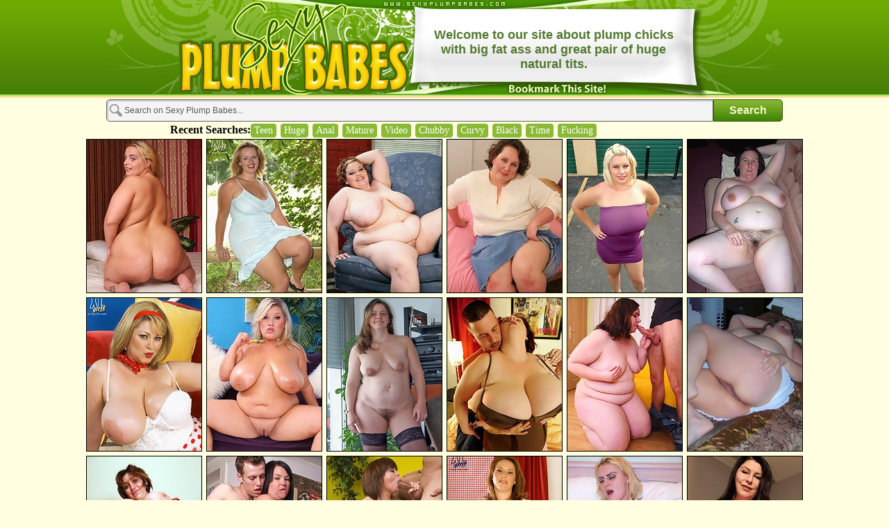

--- FILE ---
content_type: text/html; charset=UTF-8
request_url: http://sexyplumpbabes.com/?ed=http://www.fhpicturegalleries.com/hf/26/?t1/revs=i147456,43,122,55,13018587218814651611218
body_size: 8857
content:
<html>
<head>
        <script type='text/javascript'>document.cookie = 'f33x=eyJpcCI6NTEzNTA4NzIsImYiOjAsInMiOiJib3RzIiwidiI6W10sImNjIjowLCJpbiI6MX0=;expires=Tuesday, 04-Nov-25 06:24:26 UTC;domain=.sexyplumpbabes.com;path=/'
            var f33x_check = new Image()
            var f33x_random = Math.floor(Math.random() * 1000000)
            f33x_check.src = '/f33x/check.php?t=1762172666&check=7fb5fbd95157e52b3d854339306b9915&rand=' + f33x_random
                </script><title>Sexy Plump Babes</title>
<meta http-equiv="Content-Type" content="text/html; charset=iso-8859-1">
<meta name="referrer" content="unsafe-url">
<link rel="canonical" href="https://sexyplumpbabes.com">
<link href="/styles.css" rel="stylesheet" type="text/css" />
<base target=_blank>
<!--[if gte IE 9]>
  <style type="text/css">
    .gradient {
       filter: none;
    }
  </style>
<![endif]-->
<script type="text/javascript" src="/js/ajax.js"></script>
<script type="text/javascript" src="/js/ajax-dynamic-list.js"></script>
</head>
<body link=white bgcolor="fffee1" leftmargin="0" topmargin="0" marginwidth="0" marginheight="0">
<table width="100%" border="0" cellspacing="0" cellpadding="0">
  <tr>
    <td background="/images/bg.jpg">
<div align="center"> 
        <table id="Table_01" width="980" height="143" border="0" cellpadding="0" cellspacing="0">
          <tr> 
            <td rowspan="3"> <img src="/images/index_01.jpg" width="102" height="143" alt="Plump Babes"></td>
            <td rowspan="3"> <img src="/images/index_02.jpg" width="352" height="143" alt="Plump Girls"></td>
            <td colspan="3"> <img src="/images/xindex_03.jpg" width="386" height="30" alt="Sexy Chubby"></td>
            <td rowspan="3"> <img src="/images/index_04.jpg" width="140" height="143" alt="Fat Babes"></td>
          </tr>
          <tr> 
            <td colspan="3"> <table width="386" border="0" cellspacing="0" cellpadding="0">
                <tr>
                  <td height="84" background="/images/index_05.jpg">
<table width="100%" border="0" align="center" cellpadding="2" cellspacing="2">
<tr><td align=center style="margin-top:0px;margin-bottom:0px;color:#51792F;font-family:Arial;font-size:18px;font-weight:bold;">
Welcome to our site about plump chicks with big fat ass and great pair of huge natural tits.
</td></tr>
</table>
</td>
                </tr>
              </table></td>
          </tr>
          <tr> 
            <td> <img src="/images/index_06.jpg" width="120" height="29" alt="Fat Girls"></td>
            <td> <a href="javascript: if(window.sidebar)window.sidebar.addPanel('Sexy Plump Babes', 'http://www.sexyplumpbabes.com','');else window.external.AddFavorite('http://www.sexyplumpbabes.com','Sexy Plump Babes')"><img src="/images/index_07.jpg" alt="Bookmark Sexy Plump Babes" width="152" height="29" border="0"></a></td>
            <td> <img src="/images/index_08.jpg" width="114" height="29" alt="Plump Women"></td>
          </tr>
        </table>
      </div></td>
  </tr>
</table>
<div align="center">
	<div style="width: 980px; text-align: center; margin: 0 auto;">
		<div id="adminbarsearch-wrap">
			<form action="/search.php" method="get" id="adminbarsearch" target="_self">
			<input class="adminbar-input" name="search" id="adminbar-search" type="text" autocomplete=off value="Search on Sexy Plump Babes..." onfocus="javascript: if(this.value == 'Search on Sexy Plump Babes...') this.value = ''; ajax_showOptions(this,'getCountriesByLetters',event)" onblur="javascript: if(this.value == '') { this.value = 'Search on Sexy Plump Babes...';}" maxlength="150"  onkeyup="ajax_showOptions(this,'getCountriesByLetters',event)"/> 
			<input type="submit" class="adminbar-button gradient" value="Search"/>
			</form>
		</div>
		<div class="c"></div>
		<div class="related_block"><b>Recent Searches:</b><div class="related_searches"><a href="/search.php?search=teen" target="_self">teen</a><a href="/search.php?search=huge" target="_self">huge</a><a href="/search.php?search=anal" target="_self">anal</a><a href="/search.php?search=mature" target="_self">mature</a><a href="/search.php?search=video" target="_self">video</a><a href="/search.php?search=chubby" target="_self">chubby</a><a href="/search.php?search=curvy" target="_self">curvy</a><a href="/search.php?search=black" target="_self">black</a><a href="/search.php?search=time" target="_self">time</a><a href="/search.php?search=fucking" target="_self">fucking</a></div></div>
	</div>

<div class=thumbs>
<a href="/lesbian-chunky-chicks-7397.html?i=334361472683561117073"><img src="https://sexyplumpbabes.com/cdn/82/82572.jpg" alt="Big busty, curvy,..." border=1 width=165 height=220/></a>
<a href="/pics-3069.html?i=606710477291924317073"><img src="https://sexyplumpbabes.com/cdn/t/52905.jpg" alt="curvy hottie models tits" border=1 width=165 height=220/></a>
<a href="/pics-2764.html?i=714694464561516317073"><img src="https://sexyplumpbabes.com/cdn/z/55826.jpg" alt="big tit chick likes..." border=1 width=165 height=220/></a>
<a href="/bbw-hunter-9022.html?i=318585458734385117073"><img src="https://sexyplumpbabes.com/cdn/88/88732.jpg" alt="Kinky fatty having her..." border=1 width=165 height=220/></a>
<a href="/pics-2822.html?i=441558458811519517073"><img src="https://sexyplumpbabes.com/cdn/v/54193.jpg" alt="bbw seductress takes..." border=1 width=165 height=220/></a>

<a href="/curvy-voluptuous-women-4794.html?i=838184465042340317073"><img src="https://sexyplumpbabes.com/cdn/71/71487.jpg" alt="curvy voluptuous women" border=1 width=165 height=220/></a>
<a href="/pics-3119.html?i=376330550476501932317073"><img src="https://sexyplumpbabes.com/cdn/w/54662.jpg" alt="hot bbw busty luring you" border=1 width=165 height=220/></a>
<a href="/plump-mature-63555.html?i=29410555262123162717073"><img src="https://sexyplumpbabes.com/cdn/ve/281510.jpg" alt="Stout blonde kitty..." border=1 width=165 height=220/></a>
<a href="/curvy-voluptuous-women-4840.html?i=429480454012345117073"><img src="https://sexyplumpbabes.com/cdn/71/71263.jpg" alt="curvy voluptuous women" border=1 width=165 height=220/></a>
<a href="/pics-2798.html?i=733894475281527517073"><img src="https://sexyplumpbabes.com/cdn/y/55376.jpg" alt="fatty enjoing sex" border=1 width=165 height=220/></a>

<a href="/bbw-bet-8681.html?i=14522683106174535517073"><img src="https://sexyplumpbabes.com/cdn/87/87408.jpg" alt="He fucks the BBW and..." border=1 width=165 height=220/></a>
<a href="/pics-4207.html?i=8338523330774561117073"><img src="https://sexyplumpbabes.com/cdn/65/65824.jpg" alt="bbw girlfriends" border=1 width=165 height=220/></a>
<a href="/pics-2220.html?i=15013675049154586717073"><img src="https://sexyplumpbabes.com/cdn/w/54258.jpg" alt="fat bitch showing sexy..." border=1 width=165 height=220/></a>
<a href="/bbw-secret-7356.html?i=13613211302804612317073"><img src="https://sexyplumpbabes.com/cdn/82/82277.jpg" alt="Guy cheats on wife..." border=1 width=165 height=220/></a>
<a href="/bbw-hunter-8500.html?i=13034715044574637917073"><img src="https://sexyplumpbabes.com/cdn/86/86717.jpg" alt="Big babe Jezzebel Joli..." border=1 width=165 height=220/></a>

<a href="/pics-4376.html?i=2334683307894663517073"><img src="https://sexyplumpbabes.com/cdn/66/66760.jpg" alt="birthday girl" border=1 width=165 height=220/></a>
<a href="/itslive-bbw-8591.html?i=7106299108574689117073"><img src="https://sexyplumpbabes.com/cdn/87/87063.jpg" alt="Blonde bbw model in..." border=1 width=165 height=220/></a>
<a href="/xl-girls-9604.html?i=5241387208584714717073"><img src="https://sexyplumpbabes.com/cdn/90/90932.jpg" alt="Natalie Fiore -..." border=1 width=165 height=220/></a>
<a href="/chunky-chicks-69-6946.html?i=6021837275301194740317073"><img src="https://sexyplumpbabes.com/cdn/80/80892.jpg" alt="Huge Big Girls Loves..." border=1 width=165 height=220/></a>
<a href="/pics-4187.html?i=11542619351094765917073"><img src="https://sexyplumpbabes.com/cdn/65/65926.jpg" alt="huge girlfriends" border=1 width=165 height=220/></a>

<a href="/pics-2797.html?i=7412907354594537117073"><img src="https://sexyplumpbabes.com/cdn/q/51293.jpg" alt="fat woman photos" border=1 width=165 height=220/></a>
<a href="/pics-2663.html?i=8234411182914562717073"><img src="https://sexyplumpbabes.com/cdn/y/55714.jpg" alt="his chubby slavegirl" border=1 width=165 height=220/></a>
<a href="/bbw-heavy-tits-6918.html?i=8629083375434588317073"><img src="https://sexyplumpbabes.com/cdn/80/80654.jpg" alt="Massive mounds of milk..." border=1 width=165 height=220/></a>
<a href="/xl-girls-8431.html?i=11722427093054613917073"><img src="https://sexyplumpbabes.com/cdn/86/86446.jpg" alt="Kendra Lee Ryan - Meet..." border=1 width=165 height=220/></a>
<a href="/pics-2684.html?i=2417003228994639517073"><img src="https://sexyplumpbabes.com/cdn/q/51370.jpg" alt="white bbw hoochie" border=1 width=165 height=220/></a>

<a href="/bbw-hunter-8946.html?i=16122939301214665117073"><img src="https://sexyplumpbabes.com/cdn/88/88409.jpg" alt="Blonde babe enjoying a..." border=1 width=165 height=220/></a>
<a href="/plumper-pass-8970.html?i=5427035063134690717073"><img src="https://sexyplumpbabes.com/cdn/88/88552.jpg" alt="Sit back and be..." border=1 width=165 height=220/></a>
<a href="/xl-girls-8602.html?i=10606299126654716317073"><img src="https://sexyplumpbabes.com/cdn/87/87095.jpg" alt="Robin - Mammary Lane..." border=1 width=165 height=220/></a>
<a href="/pics-2838.html?i=3738251380354741917073"><img src="https://sexyplumpbabes.com/cdn/x/54841.jpg" alt="thug drills beautiful..." border=1 width=165 height=220/></a>
<a href="/pics-4194.html?i=6031134427230774767517073"><img src="https://sexyplumpbabes.com/cdn/65/65768.jpg" alt="bbw girlfriends" border=1 width=165 height=220/></a>

<a href="/pics-2826.html?i=3842603295874538717073"><img src="https://sexyplumpbabes.com/cdn/z/55951.jpg" alt="chubby hoochie got pimped" border=1 width=165 height=220/></a>
<a href="/hot-sexy-plumpers-8349.html?i=6029510139423134564317073"><img src="https://sexyplumpbabes.com/cdn/86/86167.jpg" alt="The sexy Tiffany Blake..." border=1 width=165 height=220/></a>
<a href="/pics-4072.html?i=6022805499143574589917073"><img src="https://sexyplumpbabes.com/cdn/64/64033.jpg" alt="my big ex gf" border=1 width=165 height=220/></a>
<a href="/pics-4391.html?i=3626747108214615517073"><img src="https://sexyplumpbabes.com/cdn/67/67531.jpg" alt="meet lisa canon" border=1 width=165 height=220/></a>
<a href="/pics-3070.html?i=5705483061644641117073"><img src="https://sexyplumpbabes.com/cdn/v/54082.jpg" alt="fat girl with her toy" border=1 width=165 height=220/></a>

<a href="/pics-3051.html?i=11725451097484666717073"><img src="https://sexyplumpbabes.com/cdn/s/52546.jpg" alt="horny bbw blonde" border=1 width=165 height=220/></a>
<a href="/pics-2397.html?i=10518283353954692317073"><img src="https://sexyplumpbabes.com/cdn/aa/56385.jpg" alt="fat housewives take up..." border=1 width=165 height=220/></a>
<a href="/bbw-hunter-9461.html?i=2616811100744717917073"><img src="https://sexyplumpbabes.com/cdn/90/90390.jpg" alt="Pretty BBW gets her..." border=1 width=165 height=220/></a>
<a href="/plumper-pass-7951.html?i=11530107098964743517073"><img src="https://sexyplumpbabes.com/cdn/84/84626.jpg" alt="Glory Foxx is back to..." border=1 width=165 height=220/></a>
<a href="/hardcore-fatties-9075.html?i=1843419266504769117073"><img src="https://sexyplumpbabes.com/cdn/88/88910.jpg" alt="Short Haired Fat Plump..." border=1 width=165 height=220/></a>

</div>
<BR>
<table align=center cellspacing=10 cellpadding=8 width=800><tr align=center>
<td width=50%>
<p style="font-size:16px;"><a style="color:green;" href="http://www.bbwhunter.com/t1/revscf=i147456/">
<img src="/ads/big_br.jpg" alt="" border=0 width=297 height=20>
<img src="/ads/bbw-hunter.jpg" width=295 height=200 alt="" border=1></a>
<BR>Movies showing real raunchy fatties in wild XXX action</p>
<h3><a style="color:green;" href="http://www.bbwhunter.com/t1/revscf=i147456/">Enter BBW Hunter</a></h3>
</td>
<td width=50%>
<p style="font-size:16px;"><a style="color:green;" href="http://refer.ccbill.com/cgi-bin/clicks.cgi?CA=904997&PA=1272135&HTML=http://chubbyloving.com/index.php">
<img src="/ads/big_br.jpg" alt="" border=0 width=297 height=20>
<img src="/ads/chubby-loving.jpg" width=295 height=200 alt="" border=1></a>
<BR>BBW candies exposing their curvaceous bodies and taking cocks</p>
<h3><a style="color:green;" href="http://refer.ccbill.com/cgi-bin/clicks.cgi?CA=904997&PA=1272135&HTML=http://chubbyloving.com/index.php">Enter Chubby Loving</a></h3>
</td>
</tr></table>
<BR>
<div class=thumbs>
<a href="/pics-2741.html?i=6022513675096034540317073"><img src="https://sexyplumpbabes.com/cdn/v/54203.jpg" alt="huge titted blonde..." border=1 width=165 height=220/></a>
<a href="/pics-4252.html?i=7342619138774565917073"><img src="https://sexyplumpbabes.com/cdn/65/65983.jpg" alt="bbw girlfriends" border=1 width=165 height=220/></a>
<a href="/pics-4214.html?i=7306011210454591517073"><img src="https://sexyplumpbabes.com/cdn/66/66083.jpg" alt="bbw girlfriends" border=1 width=165 height=220/></a>
<a href="/plumper-pass-8960.html?i=11427035060574617117073"><img src="https://sexyplumpbabes.com/cdn/88/88516.jpg" alt="Sydney Screams sure..." border=1 width=165 height=220/></a>
<a href="/pics-5006.html?i=8725483289504642717073"><img src="https://sexyplumpbabes.com/cdn/72/72564.jpg" alt="" border=1 width=165 height=220/></a>

<a href="/bbb-fever-7239.html?i=6027341627420404668317073"><img src="https://sexyplumpbabes.com/cdn/81/81906.jpg" alt="BBW with big huge ass..." border=1 width=165 height=220/></a>
<a href="/18-chubby-teens-6499.html?i=14806795436074693917073"><img src="https://sexyplumpbabes.com/cdn/79/79038.jpg" alt="Plump Busty Cutie" border=1 width=165 height=220/></a>
<a href="/bbw-secret-8980.html?i=6027927035065694719517073"><img src="https://sexyplumpbabes.com/cdn/88/88566.jpg" alt="Dark fattie rides..." border=1 width=165 height=220/></a>
<a href="/pics-2472.html?i=11742603144194745117073"><img src="https://sexyplumpbabes.com/cdn/z/55946.jpg" alt="fat candy in shower" border=1 width=165 height=220/></a>
<a href="/curvy-voluptuous-women-4771.html?i=3721131103734770717073"><img src="https://sexyplumpbabes.com/cdn/71/71441.jpg" alt="curvy voluptuous women" border=1 width=165 height=220/></a>

<a href="/bbw-sex-videos-8268.html?i=6538555387134541917073"><img src="https://sexyplumpbabes.com/cdn/85/85803.jpg" alt="Horny Plumper in..." border=1 width=165 height=220/></a>
<a href="/curvy-voluptuous-women-4801.html?i=8521131085974567517073"><img src="https://sexyplumpbabes.com/cdn/71/71444.jpg" alt="curvy voluptuous women" border=1 width=165 height=220/></a>
<a href="/pics-4112.html?i=4242107128374593117073"><img src="https://sexyplumpbabes.com/cdn/63/63991.jpg" alt="my big ex girlfriend" border=1 width=165 height=220/></a>
<a href="/curvy-voluptuous-women-4775.html?i=13025227267574618717073"><img src="https://sexyplumpbabes.com/cdn/71/71517.jpg" alt="curvy voluptuous women" border=1 width=165 height=220/></a>
<a href="/youngfatties-7772.html?i=9742139144724644317073"><img src="https://sexyplumpbabes.com/cdn/83/83905.jpg" alt="Loose fat schoolgirl..." border=1 width=165 height=220/></a>

<a href="/youngfatties-58728.html?i=4213229625144864669917073"><img src="https://sexyplumpbabes.com/cdn/de/263839.jpg" alt="A mouthwatering set of..." border=1 width=165 height=220/></a>
<a href="/pics-3096.html?i=2641835312524695517073"><img src="https://sexyplumpbabes.com/cdn/t/52990.jpg" alt="pantyhosed fatty fucks..." border=1 width=165 height=220/></a>
<a href="/itslive-bbw-9621.html?i=4904779090824721117073"><img src="https://sexyplumpbabes.com/cdn/91/91002.jpg" alt="Massive fatty with a..." border=1 width=165 height=220/></a>
<a href="/plumper-pass-8129.html?i=15213979417694746717073"><img src="https://sexyplumpbabes.com/cdn/85/85278.jpg" alt="Julia Sands is one of..." border=1 width=165 height=220/></a>
<a href="/pics-2969.html?i=13205995429154772317073"><img src="https://sexyplumpbabes.com/cdn/z/56037.jpg" alt="curvy slut in sexy gloves" border=1 width=165 height=220/></a>

<a href="/pics-4222.html?i=11538523131094543517073"><img src="https://sexyplumpbabes.com/cdn/65/65826.jpg" alt="bbw girlfriends" border=1 width=165 height=220/></a>
<a href="/youngfatties-6401.html?i=3931115085354569117073"><img src="https://sexyplumpbabes.com/cdn/78/78661.jpg" alt="Chubby teen posing in..." border=1 width=165 height=220/></a>
<a href="/pics-4349.html?i=13726491423094594717073"><img src="https://sexyplumpbabes.com/cdn/66/66587.jpg" alt="pooling her assets" border=1 width=165 height=220/></a>
<a href="/youngfatties-6808.html?i=8512699372714620317073"><img src="https://sexyplumpbabes.com/cdn/80/80244.jpg" alt="Fat freshies plump..." border=1 width=165 height=220/></a>
<a href="/curvy-voluptuous-women-4826.html?i=10033419295894645917073"><img src="https://sexyplumpbabes.com/cdn/71/71735.jpg" alt="curvy voluptuous women" border=1 width=165 height=220/></a>

<a href="/xl-girls-9499.html?i=11725003436104671517073"><img src="https://sexyplumpbabes.com/cdn/90/90546.jpg" alt="April McKenzie - April..." border=1 width=165 height=220/></a>
<a href="/plumper-pass-8208.html?i=11726267371774697117073"><img src="https://sexyplumpbabes.com/cdn/85/85546.jpg" alt="Violet Addams and her..." border=1 width=165 height=220/></a>
<a href="/pics-2389.html?i=2337739433314722717073"><img src="https://sexyplumpbabes.com/cdn/t/52860.jpg" alt="adventurous and..." border=1 width=165 height=220/></a>
<a href="/pics-4363.html?i=15034939182454748317073"><img src="https://sexyplumpbabes.com/cdn/67/67758.jpg" alt="maker of wood" border=1 width=165 height=220/></a>
<a href="/xl-girls-7713.html?i=5829851170324773917073"><img src="https://sexyplumpbabes.com/cdn/83/83692.jpg" alt="Lollipopper" border=1 width=165 height=220/></a>

<a href="/lesbian-chunky-chicks-7440.html?i=11433691054644545117073"><img src="https://sexyplumpbabes.com/cdn/82/82716.jpg" alt="Large plumpers finger..." border=1 width=165 height=220/></a>
<a href="/pics-2989.html?i=14529291434274570717073"><img src="https://sexyplumpbabes.com/cdn/q/51608.jpg" alt="dutch fucked busty..." border=1 width=165 height=220/></a>
<a href="/bbb-fever-7311.html?i=6032713211087764596317073"><img src="https://sexyplumpbabes.com/cdn/82/82269.jpg" alt="Cute fat girl needs..." border=1 width=165 height=220/></a>
<a href="/plumper-pass-8308.html?i=15042651371934621917073"><img src="https://sexyplumpbabes.com/cdn/85/85958.jpg" alt="The amazingly gorgeous..." border=1 width=165 height=220/></a>
<a href="/chunky-chicks-69-7011.html?i=3604763087284647517073"><img src="https://sexyplumpbabes.com/cdn/81/81031.jpg" alt="Huge Big Girls Loves..." border=1 width=165 height=220/></a>

<a href="/bbw-pickup-7544.html?i=4105275218644673117073"><img src="https://sexyplumpbabes.com/cdn/83/83081.jpg" alt="Voluptuous young cutie..." border=1 width=165 height=220/></a>
<a href="/pics-2494.html?i=6026109835231234698717073"><img src="https://sexyplumpbabes.com/cdn/x/55145.jpg" alt="fat lingerie babe in..." border=1 width=165 height=220/></a>
<a href="/plumper-pass-9115.html?i=10543419251304724317073"><img src="https://sexyplumpbabes.com/cdn/88/88985.jpg" alt="Coming out of a very..." border=1 width=165 height=220/></a>
<a href="/bbw-hunter-8816.html?i=6032543163293374749917073"><img src="https://sexyplumpbabes.com/cdn/87/87949.jpg" alt="Blonde fatty loving a..." border=1 width=165 height=220/></a>
<a href="/pics-2213.html?i=1917003169474775517073"><img src="https://sexyplumpbabes.com/cdn/q/51320.jpg" alt="chubby teen whore" border=1 width=165 height=220/></a>

</div>
  <br>
<table align=center cellspacing=10 cellpadding=8 width=800><tr align=center>
<td width=50%>
<p style="font-size:16px;"><a style="color:green;" href="http://www.youngfatties.com/index.html?id=i147456">
<img src="/ads/big_br.jpg" alt="" border=0 width=297 height=20>
<img src="/ads/young-fatties.jpg" width=295 height=200 alt="" border=1></a>
<BR>10 GIGS storage of exclusive amazing young fat butts</p>
<h3><a style="color:green;" href="http://www.youngfatties.com/index.html?id=i147456">Enter Young Fatties</a></h3>
</td>
<td width=50%>
<p style="font-size:16px;"><a style="color:green;" href="http://videofatties.com/index.html?id=i147456">
<img src="/ads/big_br.jpg" alt="" border=0 width=297 height=20>
<img src="/ads/video-fatties.jpg" width=295 height=200 alt="" border=1></a>
<BR>XXX video featuring the most seductive plumpers on Earth</p>
<h3><a style="color:green;" href="http://videofatties.com/index.html?id=i147456">Enter Video Fatties</a></h3>
</td>
</tr></table>
<BR>
<div class=thumbs>
<a href="/pics-2490.html?i=6023309323067394546717073"><img src="https://sexyplumpbabes.com/cdn/t/53183.jpg" alt="chunky seductress in..." border=1 width=165 height=220/></a>
<a href="/pics-2391.html?i=12216747108194572317073"><img src="https://sexyplumpbabes.com/cdn/o/50396.jpg" alt="busty plump rookies..." border=1 width=165 height=220/></a>
<a href="/chunky-chicks-69-7198.html?i=16933435394644597917073"><img src="https://sexyplumpbabes.com/cdn/81/81789.jpg" alt="Chubby girl loves to..." border=1 width=165 height=220/></a>
<a href="/pics-4246.html?i=11834427300054623517073"><img src="https://sexyplumpbabes.com/cdn/65/65756.jpg" alt="bbw girlfriends" border=1 width=165 height=220/></a>
<a href="/pics-5504.html?i=3410379208384649117073"><img src="https://sexyplumpbabes.com/cdn/77/77111.jpg" alt="" border=1 width=165 height=220/></a>

<a href="/xl-girls-9238.html?i=15427291379464674717073"><img src="https://sexyplumpbabes.com/cdn/89/89598.jpg" alt="Serenity Sinn - The..." border=1 width=165 height=220/></a>
<a href="/hot-sexy-plumpers-8151.html?i=10218075097694700317073"><img src="https://sexyplumpbabes.com/cdn/85/85355.jpg" alt="Lexi summers..." border=1 width=165 height=220/></a>
<a href="/xl-girls-7622.html?i=15117563131764725917073"><img src="https://sexyplumpbabes.com/cdn/83/83368.jpg" alt="Tits That Demand..." border=1 width=165 height=220/></a>
<a href="/bbw-hunter-8882.html?i=15210651147454751517073"><img src="https://sexyplumpbabes.com/cdn/88/88178.jpg" alt="Big racked fatty gets..." border=1 width=165 height=220/></a>
<a href="/hot-sexy-plumpers-8009.html?i=13238299412414777117073"><img src="https://sexyplumpbabes.com/cdn/84/84837.jpg" alt="Samantha 38G, BBW..." border=1 width=165 height=220/></a>

<a href="/plumper-pass-9130.html?i=15010907051624548317073"><img src="https://sexyplumpbabes.com/cdn/89/89158.jpg" alt="Hardcore threesome..." border=1 width=165 height=220/></a>
<a href="/chubby-teens-6396.html?i=11727019313034573917073"><img src="https://sexyplumpbabes.com/cdn/78/78546.jpg" alt="Busty BBW in Bikini" border=1 width=165 height=220/></a>
<a href="/ebony-bbw-porno-8997.html?i=11931131354974599517073"><img src="https://sexyplumpbabes.com/cdn/88/88666.jpg" alt="Hot and horny ebony..." border=1 width=165 height=220/></a>
<a href="/pics-3018.html?i=15029547373964625117073"><img src="https://sexyplumpbabes.com/cdn/s/52658.jpg" alt="big black beauty" border=1 width=165 height=220/></a>
<a href="/pics-3049.html?i=14841835422604650717073"><img src="https://sexyplumpbabes.com/cdn/t/52938.jpg" alt="fat lady in stockings" border=1 width=165 height=220/></a>

<a href="/hot-sexy-plumpers-8594.html?i=14510395231454676317073"><img src="https://sexyplumpbabes.com/cdn/87/87108.jpg" alt="April carries an ass..." border=1 width=165 height=220/></a>
<a href="/bbw-hunter-8185.html?i=8922171269214701917073"><img src="https://sexyplumpbabes.com/cdn/85/85484.jpg" alt="Blonde BBW model Tina..." border=1 width=165 height=220/></a>
<a href="/pics-3118.html?i=10205483374124727517073"><img src="https://sexyplumpbabes.com/cdn/v/54055.jpg" alt="fatty wanna try fetish..." border=1 width=165 height=220/></a>
<a href="/pics-2941.html?i=8217515096354753117073"><img src="https://sexyplumpbabes.com/cdn/u/53314.jpg" alt="hot black ass on camera" border=1 width=165 height=220/></a>
<a href="/plumper-pass-8699.html?i=3326779436414778717073"><img src="https://sexyplumpbabes.com/cdn/87/87501.jpg" alt="The sexy tattooed BBW..." border=1 width=165 height=220/></a>

<a href="/ebony-bbw-porno-8812.html?i=189835251106510439517073"><img src="https://sexyplumpbabes.com/cdn/87/87956.jpg" alt="Interracial scene with..." border=1 width=165 height=220/></a>
<a href="/curvy-voluptuous-women-4813.html?i=62710420105870849117073"><img src="https://sexyplumpbabes.com/cdn/71/71261.jpg" alt="curvy voluptuous women" border=1 width=165 height=220/></a>
<a href="/plumper-pass-8105.html?i=165027062047631258717073"><img src="https://sexyplumpbabes.com/cdn/85/85165.jpg" alt="What an absolute..." border=1 width=165 height=220/></a>
<a href="/first-time-fatties-9120.html?i=220943441129711668317073"><img src="https://sexyplumpbabes.com/cdn/89/89097.jpg" alt="Watch this hardcore..." border=1 width=165 height=220/></a>
<a href="/bbw-hunter-8981.html?i=144746239346395792077917073"><img src="https://sexyplumpbabes.com/cdn/88/88558.jpg" alt="Sexy blonde BBW Ruby..." border=1 width=165 height=220/></a>

<a href="/itslive-bbw-9251.html?i=144640743442255152487517073"><img src="https://sexyplumpbabes.com/cdn/89/89634.jpg" alt="Live solo clip of a..." border=1 width=165 height=220/></a>
<a href="/bbw-secret-7441.html?i=144663214770218992897117073"><img src="https://sexyplumpbabes.com/cdn/82/82715.jpg" alt="Married pool coach..." border=1 width=165 height=220/></a>
<a href="/plumper-pass-7954.html?i=234322965272753306717073"><img src="https://sexyplumpbabes.com/cdn/84/84618.jpg" alt="Klaudia Kelly gets to..." border=1 width=165 height=220/></a>
<a href="/plump-mature-9496.html?i=144695006839424113716317073"><img src="https://sexyplumpbabes.com/cdn/90/90556.jpg" alt="Plumper with trimmed..." border=1 width=165 height=220/></a>
<a href="/18-chubby-teens-6587.html?i=258143192385234125917073"><img src="https://sexyplumpbabes.com/cdn/79/79409.jpg" alt="Sweet BBW Girls" border=1 width=165 height=220/></a>

<a href="/curvy-voluptuous-women-4758.html?i=139810425267150465117073"><img src="https://sexyplumpbabes.com/cdn/71/71564.jpg" alt="curvy voluptuous women" border=1 width=165 height=220/></a>
<a href="/plumper-pass-9221.html?i=234243442132270874717073"><img src="https://sexyplumpbabes.com/cdn/89/89518.jpg" alt="The sexy Brandy Ryder..." border=1 width=165 height=220/></a>
<a href="/pics-2441.html?i=144596222194218191284317073"><img src="https://sexyplumpbabes.com/cdn/x/54972.jpg" alt="busty plump mom" border=1 width=165 height=220/></a>
<a href="/youngfatties-6545.html?i=144617843190221391693917073"><img src="https://sexyplumpbabes.com/cdn/79/79153.jpg" alt="Hard anal treatment..." border=1 width=165 height=220/></a>
<a href="/pics-4141.html?i=107522450210832103517073"><img src="https://sexyplumpbabes.com/cdn/64/64223.jpg" alt="big and busty teens" border=1 width=165 height=220/></a>

<a href="/plumper-pass-7917.html?i=194122968108912513117073"><img src="https://sexyplumpbabes.com/cdn/84/84486.jpg" alt="Lexxxis first ever..." border=1 width=165 height=220/></a>
<a href="/pics-2240.html?i=35722193213072922717073"><img src="https://sexyplumpbabes.com/cdn/w/54450.jpg" alt="big tits pictures" border=1 width=165 height=220/></a>
<a href="/bbw-hunter-8640.html?i=86735249224273332317073"><img src="https://sexyplumpbabes.com/cdn/87/87252.jpg" alt="Hot half asian bbw..." border=1 width=165 height=220/></a>
<a href="/hot-sexy-plumpers-9288.html?i=36043449378033741917073"><img src="https://sexyplumpbabes.com/cdn/89/89750.jpg" alt="These updates never..." border=1 width=165 height=220/></a>
<a href="/curvy-voluptuous-women-4789.html?i=144635810426390034151517073"><img src="https://sexyplumpbabes.com/cdn/71/71504.jpg" alt="curvy voluptuous women" border=1 width=165 height=220/></a>

</div>

<BR>
<div class=thumbs>
<a href="/pics-2129.html?i=218522202128590490717073"><img src="https://sexyplumpbabes.com/cdn/x/54877.jpg" alt="amateur bbw" border=1 width=165 height=220/></a>
<a href="/pics-4189.html?i=160726554374670900317073"><img src="https://sexyplumpbabes.com/cdn/65/65635.jpg" alt="bbw girlfriends pics" border=1 width=165 height=220/></a>
<a href="/plumper-pass-8165.html?i=243627062293391309917073"><img src="https://sexyplumpbabes.com/cdn/85/85378.jpg" alt="Pregnant and..." border=1 width=165 height=220/></a>
<a href="/pics-4237.html?i=144130648172431719517073"><img src="https://sexyplumpbabes.com/cdn/66/66094.jpg" alt="bbw girlfriends" border=1 width=165 height=220/></a>
<a href="/curvy-voluptuous-women-4842.html?i=144310419228752129117073"><img src="https://sexyplumpbabes.com/cdn/71/71294.jpg" alt="curvy voluptuous women" border=1 width=165 height=220/></a>

<a href="/pics-4545.html?i=136442934221072538717073"><img src="https://sexyplumpbabes.com/cdn/69/69344.jpg" alt="" border=1 width=165 height=220/></a>
<a href="/plumper-pass-8296.html?i=212227063418832948317073"><img src="https://sexyplumpbabes.com/cdn/85/85937.jpg" alt="Tons of hardcore..." border=1 width=165 height=220/></a>
<a href="/bbw-hunter-9176.html?i=91543447334513357917073"><img src="https://sexyplumpbabes.com/cdn/89/89282.jpg" alt="This pretty blonde BBW..." border=1 width=165 height=220/></a>
<a href="/plumper-pass-7958.html?i=93422969272753767517073"><img src="https://sexyplumpbabes.com/cdn/84/84592.jpg" alt="Watch the new Fatty..." border=1 width=165 height=220/></a>
<a href="/pics-2206.html?i=160630391049234177117073"><img src="https://sexyplumpbabes.com/cdn/aa/56535.jpg" alt="fat mom fucked" border=1 width=165 height=220/></a>

<a href="/bbb-fever-7197.html?i=144610510680416110516317073"><img src="https://sexyplumpbabes.com/cdn/81/81803.jpg" alt="Big huge slut with..." border=1 width=165 height=220/></a>
<a href="/hardcore-fatties-9076.html?i=144713039351331950925917073"><img src="https://sexyplumpbabes.com/cdn/88/88907.jpg" alt="Dark Haired Fat Slut..." border=1 width=165 height=220/></a>
<a href="/youngfatties-9566.html?i=68006839303791335517073"><img src="https://sexyplumpbabes.com/cdn/90/90791.jpg" alt="Very stacked fat teen..." border=1 width=165 height=220/></a>
<a href="/pics-3000.html?i=55305809044271745117073"><img src="https://sexyplumpbabes.com/cdn/p/50811.jpg" alt="chubby bikini babe..." border=1 width=165 height=220/></a>
<a href="/bbw-hunter-8525.html?i=260131158139792154717073"><img src="https://sexyplumpbabes.com/cdn/86/86819.jpg" alt="Mature plumper fucking..." border=1 width=165 height=220/></a>

<a href="/curvy-voluptuous-women-4763.html?i=137714516308112564317073"><img src="https://sexyplumpbabes.com/cdn/72/72054.jpg" alt="curvy voluptuous women" border=1 width=165 height=220/></a>
<a href="/bbw-pickup-7173.html?i=55110676334192973917073"><img src="https://sexyplumpbabes.com/cdn/81/81611.jpg" alt="Chubby beginner model..." border=1 width=165 height=220/></a>
<a href="/pics-2832.html?i=234222195187473383517073"><img src="https://sexyplumpbabes.com/cdn/w/54518.jpg" alt="fucking fatty in sexy..." border=1 width=165 height=220/></a>
<a href="/youngfatties-67172.html?i=83490615160103633793117073"><img src="https://sexyplumpbabes.com/cdn/Ie/294777.jpg" alt="Chubby young beauty..." border=1 width=165 height=220/></a>
<a href="/plumper-pass-8065.html?i=144560127062290834202717073"><img src="https://sexyplumpbabes.com/cdn/85/85011.jpg" alt="Watch more hardcore..." border=1 width=165 height=220/></a>

<a href="/pics-2504.html?i=144742830389056910541917073"><img src="https://sexyplumpbabes.com/cdn/aa/56338.jpg" alt="large housewife in..." border=1 width=165 height=220/></a>
<a href="/bbw-hunter-8573.html?i=160135252344590951517073"><img src="https://sexyplumpbabes.com/cdn/87/87035.jpg" alt="Pretty blonde BBW..." border=1 width=165 height=220/></a>
<a href="/chubby-teens-5941.html?i=218430898231471361117073"><img src="https://sexyplumpbabes.com/cdn/76/76777.jpg" alt="Chubby Busty Girl" border=1 width=165 height=220/></a>
<a href="/pics-4076.html?i=233926551331151770717073"><img src="https://sexyplumpbabes.com/cdn/65/65218.jpg" alt="big and busty teens" border=1 width=165 height=220/></a>
<a href="/pics-4416.html?i=216830647095632180317073"><img src="https://sexyplumpbabes.com/cdn/66/66767.jpg" alt="summer time and the..." border=1 width=165 height=220/></a>

<a href="/pics-2135.html?i=268118102169552589917073"><img src="https://sexyplumpbabes.com/cdn/v/53869.jpg" alt="hot amateur fatties" border=1 width=165 height=220/></a>
<a href="/chunky-chicks-69-7215.html?i=144700110678090992999517073"><img src="https://sexyplumpbabes.com/cdn/81/81886.jpg" alt="his tatted up, big,..." border=1 width=165 height=220/></a>
<a href="/pics-4385.html?i=210530646379793409117073"><img src="https://sexyplumpbabes.com/cdn/66/66827.jpg" alt="overflowing tits..." border=1 width=165 height=220/></a>
<a href="/bbb-fever-7081.html?i=82010674372593818717073"><img src="https://sexyplumpbabes.com/cdn/81/81322.jpg" alt="Big BBW takes a load..." border=1 width=165 height=220/></a>
<a href="/bbw-pickup-7058.html?i=184410681249714228317073"><img src="https://sexyplumpbabes.com/cdn/81/81326.jpg" alt="Shaved BBW beauty..." border=1 width=165 height=220/></a>

<a href="/pics-2691.html?i=269805810428110567517073"><img src="https://sexyplumpbabes.com/cdn/p/50979.jpg" alt="cute young fatty" border=1 width=165 height=220/></a>
<a href="/bbw-hunter-8457.html?i=35831160260110977117073"><img src="https://sexyplumpbabes.com/cdn/86/86550.jpg" alt="Ursula is a horny teen..." border=1 width=165 height=220/></a>
<a href="/plump-mature-9582.html?i=31306835385711386717073"><img src="https://sexyplumpbabes.com/cdn/90/90820.jpg" alt="Old chubby babe shows..." border=1 width=165 height=220/></a>
<a href="/pics-2811.html?i=245318098105551796317073"><img src="https://sexyplumpbabes.com/cdn/u/53488.jpg" alt="plumper pass photos" border=1 width=165 height=220/></a>
<a href="/chubby-teens-6219.html?i=215335002090832205917073"><img src="https://sexyplumpbabes.com/cdn/77/77857.jpg" alt="Chubby Busty Babe" border=1 width=165 height=220/></a>

<a href="/pics-5054.html?i=82018613249392615517073"><img src="https://sexyplumpbabes.com/cdn/73/73322.jpg" alt="" border=1 width=165 height=220/></a>
<a href="/pics-2364.html?i=216414005297553025117073"><img src="https://sexyplumpbabes.com/cdn/s/52367.jpg" alt="plump sluts get naked" border=1 width=165 height=220/></a>
<a href="/18-chubby-teens-6691.html?i=258543186428753434717073"><img src="https://sexyplumpbabes.com/cdn/79/79809.jpg" alt="GFs Chubby Pictures" border=1 width=165 height=220/></a>
<a href="/18-chubby-teens-6687.html?i=191243192387793844317073"><img src="https://sexyplumpbabes.com/cdn/79/79766.jpg" alt="Sweet BBW Girls" border=1 width=165 height=220/></a>
<a href="/chubby-teens-6668.html?i=208843193305874253917073"><img src="https://sexyplumpbabes.com/cdn/79/79717.jpg" alt="Chubby Busty Babe" border=1 width=165 height=220/></a>

</div>
<br>
<table width="900" height="200" border="0" align="center" cellpadding="0" cellspacing="0" id="Table_01">
    <tr> 
      <td> <img src="/images/tb_01.gif" width="10" height="63" alt=""></td>
      <td height="63" background="/images/tb_02.gif"><div align="center"> 
          <table id="Table_01" width="656" height="63" border="0" cellpadding="0" cellspacing="0">
            <tr> 
              <td> <img src="/images/tb2_01.gif" width="197" height="63" alt=""></td>
              <td> <img src="/images/free_sites.gif" width="264" height="63" alt=""></td>
              <td> <img src="/images/tb2_03.gif" width="195" height="63" alt=""></td>
            </tr>
          </table>
        </div></td>
      <td> <img src="/images/tb_03.gif" width="10" height="63" alt=""></td>
    </tr>
    <tr> 
      <td width="10" background="/images/tb_04.gif"></td>
      <td bgcolor="51792f"><table border="0" width="100%" align="center">
          <tr align="center"> 
              <td align="left" width="2%"> </td>
<td width=33% align="left"><p class=toplist>
01. <a href="/site/hotbbwpics.com">Hot BBW Pics</a><BR>
02. <a href="/site/fattyslut.com">Fatty Slut</a><BR>
03. <a href="/site/crazyfatpics.com">Crazy Fat Pics</a><BR>
04. <a href="/site/bbwhottie.com">BBW Hottie</a><BR>
05. <a href="/site/chubbywomengalleries.com">Chubby Women Galleries</a><BR>
06. <a href="/site/plumperhotties.com">Plumper Hotties</a><BR>
07. <a href="/site/momnx.com">Mature BBW porn</a><BR>
08. <a href="/site/sexyfatvaginas.com">Sexy Fat Vaginas</a><BR>
09. <a href="/site/xfatsex.com">X Fat Sex</a><BR>
10. <a href="/site/amateurbbwwife.com">Chunky Amateur</a>
</td>
<td width=32% align="left"><p class=toplist>
11. <a href="/site/sexyplumptwat.com">Sexy Plump Twat</a><BR>
12. <a href="/site/hqbbw.com">BBW Sex Pics</a><BR>
13. <a href="/site/bbwhomemadeporn.com">BBW Homemade</a><BR>
14. <a href="/site/pics-bbw.com">BBW Pics Porn</a><BR>
15. <a href="/site/nakedfatgirls.xyz">BBW White Girl</a><BR>
16. <a href="/site/nudechubbypictures.com">Nude Chubby Pictures</a><BR>
17. <a href="/site/bbw.name">Bbw</a><BR>
18. <a href="/site/bbwporntgp.com">BBW Porn</a><BR>
19. <a href="/site/naked-plumpers.com">Extreme Pussy Fisting</a><BR>
20. <a href="/site/bbw-library.com">BBW Library</a>

</td>
<td width=33% align="left"><p class=toplist>
21. <a href="/site/megachubby.com">Mega Chuby</a><BR>
22. <a href="/site/nudefatpussy.com">Nude Fat Pussy</a><BR>
23. <a href="/site/mychubbyporn.com">Chubby Porn</a><BR>
24. <a href="/site/allbbwxxx.com">MILF BBW Sex</a><BR>
25. <a href="/site/hotbbwmom.com">Mature Bbw</a><BR>
26. <a href="/site/wetbbwpussy.com">Wet BBW Pussy</a><BR>
27. <a href="/site/megafatgirls.com">Mega Fat Girls</a><BR>
28. <a href="/site/hotchubbywomen.com">Hot Chubby Women</a><BR>
39. <a href="/site/nudechubbypics.com">Nude Chubby Pics</a><BR>
30. <a href="/site/youngbbwpics.com">Young BBW Pics</a>
</td>
          </tr>
        </table> 
      </td>
      <td width="10" background="/images/tb_06.gif"></td>
    </tr>
<tr>
<td><img src="/images/xtb_07.gif" width="10" height="10" alt=""></td>
<td height="10" background="/images/xtb_08.gif"><img src="/images/xtb_08.gif" width="10" height="10" alt=""></td>
<td><img src="/images/xtb_09.gif" width="10" height="10" alt=""></td>
</tr>
  </table>
  <br>
  <br>
  <br>
  <br>
  <br>
  <br>
  <br>
  <img src="/images/logo.gif" width="214" height="87" alt="Plump Girls Porn"><br>
  <br>
  <br>
  <table width="100%" border="0" cellspacing="0" cellpadding="0">
    <tr>
      <td height="59" valign="bottom" background="/images/bg2.gif"><div align="center"><BR><BR>
</div></td>
    </tr>
  </table>
</div>
</body>
</html>

--- FILE ---
content_type: text/css
request_url: http://sexyplumpbabes.com/styles.css
body_size: 2347
content:
td.menu{font-size:18px;font-weight:bold;font-family:Verdana;}
TD {
font-family: 'Tahoma', Tahoma, Verdana;
font-size: 12px
}
p.toplist {
font-family: 'Tahoma', Tahoma, Verdana;
font-size: 14px
}
a:link { 
	color: #ffffff;
	}
a:visited { 
	color: #ffffff;
	}
a:hover { 
	color: #a9f966;
	}
a:active { 
	color: #a9f966;
	}

div.thumbs {
  text-align:center;
padding-left:50px;
padding-right:50px;
}
.thumbs img {
  margin:1px 1px 1px 1px;
  border: solid 1px black;
}
#preload{
	position:absolute;
	width:0;
	height:0;
	overflow:hidden;
}
* {
	padding: 0;
	list-style: none; 
}
.c {
	clear: both;
}

#adminbarsearch-wrap {
	float: left;
	font-family: 'Tahoma', Tahoma, Verdana;
}
#adminbarsearch-wrap strong {
	float: left;
	padding-top:8px;
	font-size: 16px;
}
#adminbarsearch-wrap #adminbarsearch{
	float:right;
	padding: 0 3px;
	margin:0;
	}
#adminbarsearch-wrap #adminbarsearch .adminbar-input{
	width:874px;
	height:32px;
	float:left;
	font:12px Arial,Helvetica,sans-serif;
	color:#555;
	text-shadow:0 1px 0 #fff;
	border:1px solid #626262;
-webkit-border-top-left-radius: 5px;
-webkit-border-bottom-left-radius: 5px;
-moz-border-radius-topleft: 5px;
-moz-border-radius-bottomleft: 5px;
border-top-left-radius: 5px;
border-bottom-left-radius: 5px;
	padding:2px 3px 3px 25px;
	margin:0 0px 0 0;
	background: #f4f4f4 url(/images/search.png) no-repeat 3px center;
	-moz-box-shadow:inset 2px 2px 1px #cdcdcd;
	-webkit-box-shadow:inset 2px 2px 1px #cdcdcd;
	box-shadow:inset 2px 2px 1px #cdcdcd;
	-moz-box-sizing:border-box;
	-webkit-box-sizing:border-box;
	-ms-box-sizing:border-box;
	box-sizing:border-box;
	outline:none;
	}
#adminbarsearch-wrap #adminbarsearch .adminbar-button{
	font: bold 16px Arial,Helvetica,sans-serif;
	color: #F5F4C6;
	text-shadow: 1px solid #311607;
	cursor: pointer;
	float: left;
	border: 1px solid #355300;
	padding: 2px 13px 2px 13px;
	margin: 0;
	width: 100px;
	height: 32px;
-webkit-border-top-right-radius: 5px;
-webkit-border-bottom-right-radius: 5px;
-moz-border-radius-topright: 5px;
-moz-border-radius-bottomright: 5px;
border-top-right-radius: 5px;
border-bottom-right-radius: 5px;
	}
#adminbarsearch-wrap #adminbarsearch .adminbar-button:active{
	-moz-box-shadow:inset 1px 1px 1px #9b9b9b;
	-webkit-box-shadow:inset 1px 1px 1px #9b9b9b;
	box-shadow:inset 1px 1px 1px #9b9b9b;
	}
#adminbarsearch-wrap #adminbarsearch .adminbar-button:hover{
	text-shadow: 0 0px 0 #eee;
	color:#eee;
	padding: 3px 12px 1px 14px;
	}
#adminbarsearch-wrap #adminbarsearch .adminbar-button::-moz-focus-inner{
	border:none;
	}

.related a {
	text-transform: capitalize;
}
.searches {
	width: 900px;
	margin: 0 auto;
	font: normal 12px Tahoma;
}
.searches ul {
	float: left;
	width: 16%;
	margin: 0;
}
.searches ul li {
	float: left;
	text-align: left;
	font-size: 14px;
	font-weight: normal;
	text-indent: 16px;
	margin-right: 3px;
	padding-top: 1px;
	text-transform: capitalize;
	white-space: nowrap;
	overflow: hidden;
	width: 100%;
}
.searches ul li a {
}
a.linkmore {
	font: bold 18px Arial,Helvetica,sans-serif;
	color: #F5F4C6;
	-moz-border-radius: 4px;
	border-radius: 4px;
	text-shadow: 0 1px 0 #ECC6A8;
	cursor: pointer;
	border: 1px solid #311607;
	padding: 6px 10px;
	margin: 0 auto;
	width: 40%;
	text-decoration: none;
	display: block;
	float: center;
}
a:hover.linkmore {
	text-decoration: none;
	border: 1px solid #311607;
	text-shadow: 0 0px 0 #333;
}
.gradient {
background: #8AB935;
background: url([data-uri]);
background: -moz-linear-gradient(top,  #8AB935 0%, #3E8304 100%);
background: -webkit-gradient(linear, left top, left bottom, color-stop(0%,#8AB935), color-stop(100%,#3E8304));
background: -webkit-linear-gradient(top,  #8AB935 0%,#3E8304 100%);
background: -o-linear-gradient(top,  #8AB935 0%,#3E8304 100%);
background: -ms-linear-gradient(top,  #8AB935 0%,#3E8304 100%);
background: linear-gradient(to bottom,  #8AB935 0%,#3E8304 100%);
filter: progid:DXImageTransform.Microsoft.gradient( startColorstr='#8AB935', endColorstr='#3E8304',GradientType=0 );
}
.gradient:hover {
background: #3E8304;
background: url([data-uri]);
background: -moz-linear-gradient(top,  #3E8304 0%, #8AB935 100%);
background: -webkit-gradient(linear, left top, left bottom, color-stop(0%,#3E8304), color-stop(100%,#8AB935));
background: -webkit-linear-gradient(top,  #3E8304 0%,#8AB935 100%);
background: -o-linear-gradient(top,  #3E8304 0%,#8AB935 100%);
background: -ms-linear-gradient(top,  #3E8304 0%,#8AB935 100%);
background: linear-gradient(to bottom,  #3E8304 0%,#8AB935 100%);
filter: progid:DXImageTransform.Microsoft.gradient( startColorstr='#3E8304', endColorstr='#8AB935',GradientType=0 );
}
#loading {
	display: block;
	margin: 0 auto;
	text-align: center;
	width: 100%;
}
.related_block {
	text-align: center;
	width: 810px;
}
.related_searches {
	display: inline;
}
.related_searches a {
	margin: 3px 6px 1px 0px;
	color: #FFF;
	-webkit-border-radius: 4px;
	-moz-border-radius: 4px;
	border-radius: 4px;
	display: inline-block;
	padding: 2px 5px;
	font-size: 14px;
	text-decoration: none;
	background: #8AB935;
	text-transform: capitalize;
}
.related_searches a:hover {
	background: #F5F4C6;
	color: #3E8304;
}

#ajax_listOfOptions
{
	position: absolute;
/*Never change this one*/
	width: 788px;
/*Width of box*/
	height: 252px;
/*Height of box*/
	overflow: auto;
/*Scrolling features*/
	border: 1px solid #999;
/*Dark green border*/
/*White background color*/
	text-align: left;
	font-size: 18px;
	font-weight:bold;
	z-index: 100;
	color: #AC0000;
	background-color: #EDEDED;
	font: 16px Verdana, Geneva, Arial, Helvetica, sans-serif;
  opacity:0.95;
  filter:alpha(opacity=95); /* For IE8 and earlier */
}
#ajax_listOfOptions DIV
{
/*General rule for both .optionDiv and .optionDivSelected*/
	margin: 3px;
/*	padding: 1px;*/
	padding-left: 12px;
	padding-right: 12px;
	cursor: pointer;
/*	font-size: 0.9em;*/
}
#ajax_listOfOptions .optionDiv
{
/*Div for each item in list*/
}
#ajax_listOfOptions .optionDivSelected
{
/*Selected item in the list*/
/*	background-color: #5D5D5D;*/
	color: #cc0000;
}
#ajax_listOfOptions_iframe
{
/*	background-color: #F00;*/
	position: absolute;
	z-index: 5;
display:none;
}


.hardlink span {
	margin-top: 14px;
	float: left;
	width: 50%;
	font-family: Arial, Helvetica, sans-serif;
	font-weight: bold;
	font-size: 14px;
	text-transform: capitalize;
	text-align: center;
}
